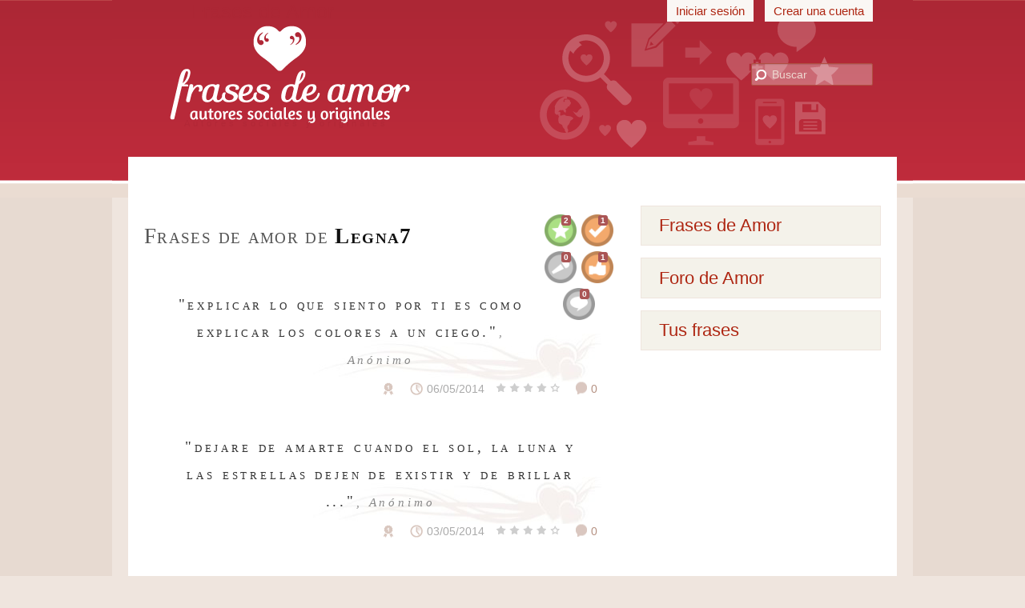

--- FILE ---
content_type: text/html; charset=UTF-8
request_url: https://frases-de-amor.org/de/Legna7/
body_size: 6362
content:
<!DOCTYPE html>
<html prefix="og: http://ogp.me/ns#" xmlns="http://www.w3.org/1999/xhtml" xml:lang="es" lang="es">
<head>
<title>Frases de Amor de Legna7</title>
<meta http-equiv="content-type" content="text/html; charset=UTF-8" />
<meta name="description" content="Frases del autor Legna7 en Frases de Amor. Frases de Amor es la mejor recopilaci&oacute;n de las frases m&aacute;s rom&aacute;nticas y tiernas de la red y nada m&aacute;s, pero nada m&aacute;s, que frases de amor." />
<meta name="keywords" content="Legna7, frases de amor" />
<meta name="robots" content="index, follow" />
<link rel="shortcut icon" type="image/x-icon" href="/favicon.ico" />
<link rel="canonical" href="https://frases-de-amor.org/de/Legna7/" />
<link rel="alternate" type="application/rss+xml" title="Frases de Amor" href="https://frases-de-amor.org/feed/feed.xml" />
<link rel="next" href="./?p=2" />
<link href="https://cdn.frases-de-amor.org/css/print.css" rel="stylesheet" type="text/css" media="print" />
<meta property="og:image" content="https://frases-de-amor.org/img/og.jpg"/>
<meta name="viewport" content="width=device-width, initial-scale=1.0" />
<meta property="fb:app_id" content="89814426978"/>
<meta property="og:title" content="Frases de Legna7"/>
<meta property="og:site_name" content="Frases de Amor"/>
<meta property="og:url" content="https://frases-de-amor.org/de/Legna7/"/>
<meta property="og:type" content="profile"/>
<meta property="og:last_name" content="Legna7"/>
<meta property="og:username" content="Legna7"/>
<meta property="og:description" content=""/>
<style type="text/css">.adsbygoogle{display:inline-block}.adslot_header{width:728px;height:15px}@media (max-width:728px){.adslot_header{display:none}}.adslot_entremedio{width:336px;height:280px}@media (max-width:330px){.adslot_entremedio{width:300px;height:250px}}html{font-family:Verdana,sans-serif;background-color:#EFE5DE}.header{background:#C65C67;padding:0 0 1em 1em}.postfrase{border-bottom:1px dotted #C65C67;padding:.5em}a{margin:.4em;display:inline-block}</style>
</head><body itemscope itemtype="http://schema.org/WebPage"><div id="precontenido_header" class="precontenido">
	<div id="header" class="content header">
		<div id="title">
			<h1><a href="/" rel="home" title="Frases de amor"><strong>Frases de Amor</strong></a></h1>
			<p class="slogan">Autores sociales y originales</p>
		</div>
		<div id="sesion">
		
			<a class="pestana" rel="nofollow" href="/user/iniciar/">Iniciar sesi&oacute;n</a> 
			<a class="pestana" rel="nofollow" href="/user/nuevo/">Crear una cuenta</a>
					</div>
		<form action="/busqueda/" id="cse-search-box">
		  <div>
			<input type="hidden" name="cx" value="partner-pub-1501078042033540:3167644714" />
			<input type="hidden" name="cof" value="FORID:10" />
			<input type="hidden" name="ie" value="UTF-8" />
			<label for="q" class="assistive-text">Buscar</label>
			<input class="text" id="q" type="text" name="q" size="15" value="" placeholder="Buscar" />
			<input class="submit" type="submit" name="sa" value="Buscar" />
		  </div>
		</form>
	</div>
	<div id="related" class="content">
		<script async src="//pagead2.googlesyndication.com/pagead/js/adsbygoogle.js"></script>
<ins class="adsbygoogle adslot_header" 
     data-ad-client="ca-pub-1501078042033540"
     data-ad-slot="4107398315"></ins>
<script>
(adsbygoogle = window.adsbygoogle || []).push({});
</script>	</div>
	<div class="clear"></div>
</div>
<div id="precontenido_content" class="precontenido">
	<div id="content" class="content">
		<div id="derecha1" class="derecha">
	<!--<h2><strong>Frases de Amor</strong></h2>
	<p id="slogan">La mejor recopilaci&oacute;n de las <a href="/" title="Frases de amor"><strong>frases de amor</strong></a> m&aacute;s rom&aacute;nticas y tiernas de la Web.</p>
	-->
	<ul id="menu" class="sesion0">
				<li><a id="frasesamormenu" href="/" rel="home">Frases de Amor</a></li>
		<li><a id="foroamormenu" href="/foro-amor/">Foro de Amor</a></li>
		<li class="selected">
			<a href="/info/iniciar/">Tus frases</a>
					</li>
	</ul>

	<div class="adsense">
		<script async src="//pagead2.googlesyndication.com/pagead/js/adsbygoogle.js"></script>
<!-- frases derecha -->
<ins class="adsbygoogle adslot_derecha"
     style="display:inline-block;width:300px;height:250px"
     data-ad-client="ca-pub-1501078042033540"
     data-ad-slot="1153931911"></ins>
<script>
(adsbygoogle = window.adsbygoogle || []).push({});
</script>
	</div>
</div>
		<div class="izquierda">
			<div class="frasesde" itemscope itemtype="http://schema.org/Person">
				<div class="badgesresumen">
					<img src="/img/badges/1-2.png" width="40" height="40" title="Autor destacado nivel 2" /><div class="nivel"><div>2</div></div> <img src="/img/badges/2-1.png" width="40" height="40" title="Autor original nivel 1" /><div class="nivel"><div>1</div></div> <img src="/img/badges/3-0.png" width="40" height="40" title="Pensador transgresor nivel 0" /><div class="nivel"><div>0</div></div> <img src="/img/badges/4-1.png" width="40" height="40" title="Autor que gusta nivel 1" /><div class="nivel"><div>1</div></div> <img src="/img/badges/5-0.png" width="40" height="40" title="Pensador participativo nivel 0" /><div class="nivel"><div>0</div></div> 
				</div>
				<h1>Frases de amor de <span itemprop="name">Legna7</span></h1>
				<!-- facebook button -->
				<iframe src="https://www.facebook.com/plugins/like.php?href=https://frases-de-amor.org/de/Legna7/&amp;layout=button_count&amp;show_faces=false&amp;width=120&amp;action=like&amp;colorscheme=light&amp;height=20" scrolling="no" frameborder="0" style="display:inline-block; margin:0 0 0 10px; border:none; overflow:hidden; width:120px; height:20px;" allowTransparency="true"></iframe>
				<!-- end facebook button -->
					</div><div id="mensaje_f8b7ecf3a06165c88f9024a7a1a43bf5" class="mensaje"></div><div id="frases"><h2>Lista de frases de amor</h2><article class="postfrase">
				<h3><a href="/frases_de_amor/-6013/">Frase 6013</a></h3>
				<div class="frase"><a href="/frases_de_amor/-6013/" title="Ver frase de amor"><blockquote>&quot;Explicar lo que siento por ti es como explicar los colores a un ciego.&quot;</blockquote></a><span class="autor">, An&oacute;nimo</span></div>
		<ul class="postbar">
		<li class="hide"><a class="favlink linkicon" href="/user/iniciar/" title="Guardar en tus frases favoritas"><span></span> Favorito</a></li><li><span class="frasedestacada" title="Frase destacada por el equipo de Frases de Amor."></span></li>
			<li class="fecha">
                    <span class="frasefecha" title="Fecha de creación de la frase."></span>
                    <time datetime="2014-05-06T02:10:41-03:00" title="06/05/2014 02:10:41">06/05/2014</time></li>
			<li><div class="rating" itemscope itemprop="aggregateRating" itemtype="http://schema.org/AggregateRating" title="Rating: 4.072. 27 puntos. 0 interac."><div class="ratingstars" style="width:81.44%"></div><div class="ratingtext">
					Puntaje: <span itemprop="ratingValue">4.072</span>,
					basado en <span itemprop="reviewCount">0</span> interacciones
				</div>
				<meta itemprop="bestRating" content="5"/>
				<meta itemprop="worstRating" content="0"/>
			</div></li>
		<li><a class="comentarioslink linkicon" href="/frases_de_amor/-6013/#comentarios60130" title="0 comentarios"><span></span> 0</a></li>
		</ul>
		</article><article class="postfrase">
				<h3><a href="/frases_de_amor/-5960/">Frase 5960</a></h3>
				<div class="frase"><a href="/frases_de_amor/-5960/" title="Ver frase de amor"><blockquote>&quot;Dejare de Amarte cuando el sol, la luna y las estrellas dejen de existir y de brillar ...&quot;</blockquote></a><span class="autor">, An&oacute;nimo</span></div>
		<ul class="postbar">
		<li class="hide"><a class="favlink linkicon" href="/user/iniciar/" title="Guardar en tus frases favoritas"><span></span> Favorito</a></li><li><span class="frasedestacada" title="Frase destacada por el equipo de Frases de Amor."></span></li>
			<li class="fecha">
                    <span class="frasefecha" title="Fecha de creación de la frase."></span>
                    <time datetime="2014-05-03T10:03:13-03:00" title="03/05/2014 10:03:13">03/05/2014</time></li>
			<li><div class="rating" itemscope itemprop="aggregateRating" itemtype="http://schema.org/AggregateRating" title="Rating: 3.984. 22 puntos. 0 interac."><div class="ratingstars" style="width:79.68%"></div><div class="ratingtext">
					Puntaje: <span itemprop="ratingValue">3.984</span>,
					basado en <span itemprop="reviewCount">0</span> interacciones
				</div>
				<meta itemprop="bestRating" content="5"/>
				<meta itemprop="worstRating" content="0"/>
			</div></li>
		<li><a class="comentarioslink linkicon" href="/frases_de_amor/-5960/#comentarios59600" title="0 comentarios"><span></span> 0</a></li>
		</ul>
		</article><article class="postfrase">
				<h3><a href="/frases_de_amor/-6247/">Frase 6247</a></h3>
				<div class="frase"><a href="/frases_de_amor/-6247/" title="Ver frase de amor"><blockquote>&quot;tu sonrisa y tu mirada me hace volar me hace vibrar me hace soñar...&quot;</blockquote></a><span class="autor">, An&oacute;nimo</span></div>
		<ul class="postbar">
		<li class="hide"><a class="favlink linkicon" href="/user/iniciar/" title="Guardar en tus frases favoritas"><span></span> Favorito</a></li><li><span class="frasedestacada" title="Frase destacada por el equipo de Frases de Amor."></span></li>
			<li class="fecha">
                    <span class="frasefecha" title="Fecha de creación de la frase."></span>
                    <time datetime="2014-05-25T23:48:26-03:00" title="25/05/2014 23:48:26">25/05/2014</time></li>
			<li><div class="rating" itemscope itemprop="aggregateRating" itemtype="http://schema.org/AggregateRating" title="Rating: 4.247. 47 puntos. 0 interac."><div class="ratingstars" style="width:84.94%"></div><div class="ratingtext">
					Puntaje: <span itemprop="ratingValue">4.247</span>,
					basado en <span itemprop="reviewCount">0</span> interacciones
				</div>
				<meta itemprop="bestRating" content="5"/>
				<meta itemprop="worstRating" content="0"/>
			</div></li>
		<li><a class="comentarioslink linkicon" href="/frases_de_amor/-6247/#comentarios62470" title="0 comentarios"><span></span> 0</a></li>
		</ul>
		</article><div class="ads entremedio"><ins class="adsbygoogle adslot_entremedio"
     data-ad-client="ca-pub-1501078042033540"
     data-ad-slot="2630665114"></ins>
<script>
(adsbygoogle = window.adsbygoogle || []).push({});
</script><div class="clear"></div></div><article class="postfrase">
				<h3><a href="/frases_de_amor/-6471/">Frase 6471</a></h3>
				<div class="frase"><a href="/frases_de_amor/-6471/" title="Ver frase de amor"><blockquote>&quot;Quiero a tu lado siempre estar, poderte abrazar, besar, al oido hablar, tu mano estrechar, juntos poder caminar y nunca jamas dejar de amar&quot;</blockquote></a><span class="autor">, An&oacute;nimo</span></div>
		<ul class="postbar">
		<li class="hide"><a class="favlink linkicon" href="/user/iniciar/" title="Guardar en tus frases favoritas"><span></span> Favorito</a></li><li><span class="frasedestacada" title="Frase destacada por el equipo de Frases de Amor."></span></li><li><span class="frasetrend" title="Frase muy popular en estos días."></span></li>
			<li class="fecha">
                    <span class="frasefecha" title="Fecha de creación de la frase."></span>
                    <time datetime="2014-06-24T23:48:32-03:00" title="24/06/2014 23:48:32">24/06/2014</time></li>
			<li><div class="rating" itemscope itemprop="aggregateRating" itemtype="http://schema.org/AggregateRating" title="Rating: 4.386. 87 puntos. 7 interac."><div class="ratingstars" style="width:87.72%"></div><div class="ratingtext">
					Puntaje: <span itemprop="ratingValue">4.386</span>,
					basado en <span itemprop="reviewCount">7</span> interacciones
				</div>
				<meta itemprop="bestRating" content="5"/>
				<meta itemprop="worstRating" content="0"/>
			</div></li>
		<li><a class="comentarioslink linkicon" href="/frases_de_amor/-6471/#comentarios64710" title="0 comentarios"><span></span> 0</a></li>
		</ul>
		</article><article class="postfrase">
				<h3><a href="/frases_de_amor/-5961/">Frase 5961</a></h3>
				<div class="frase"><a href="/frases_de_amor/-5961/" title="Ver frase de amor"><blockquote>&quot;Quisiera decirte mil veces Te amo besarte la boca y tomarte la mano hablarte al oído y quedarme contigo...&quot;</blockquote></a><span class="autor">, An&oacute;nimo</span></div>
		<ul class="postbar">
		<li class="hide"><a class="favlink linkicon" href="/user/iniciar/" title="Guardar en tus frases favoritas"><span></span> Favorito</a></li><li><span class="frasedestacada" title="Frase destacada por el equipo de Frases de Amor."></span></li>
			<li class="fecha">
                    <span class="frasefecha" title="Fecha de creación de la frase."></span>
                    <time datetime="2014-05-03T10:08:24-03:00" title="03/05/2014 10:08:24">03/05/2014</time></li>
			<li><div class="rating" itemscope itemprop="aggregateRating" itemtype="http://schema.org/AggregateRating" title="Rating: 4.303. 58 puntos. 7 interac."><div class="ratingstars" style="width:86.06%"></div><div class="ratingtext">
					Puntaje: <span itemprop="ratingValue">4.303</span>,
					basado en <span itemprop="reviewCount">7</span> interacciones
				</div>
				<meta itemprop="bestRating" content="5"/>
				<meta itemprop="worstRating" content="0"/>
			</div></li>
		<li><a class="comentarioslink linkicon" href="/frases_de_amor/-5961/#comentarios59610" title="0 comentarios"><span></span> 0</a></li>
		</ul>
		</article><article class="postfrase">
				<h3><a href="/frases_de_amor/-6228/">Frase 6228</a></h3>
				<div class="frase"><a href="/frases_de_amor/-6228/" title="Ver frase de amor"><blockquote>&quot;Nunca mires atrás, ni siquiera por última vez.&quot;</blockquote></a><span class="autor">, An&oacute;nimo</span></div>
		<ul class="postbar">
		<li class="hide"><a class="favlink linkicon" href="/user/iniciar/" title="Guardar en tus frases favoritas"><span></span> Favorito</a></li><li><span class="frasedestacada" title="Frase destacada por el equipo de Frases de Amor."></span></li>
			<li class="fecha">
                    <span class="frasefecha" title="Fecha de creación de la frase."></span>
                    <time datetime="2014-05-23T10:51:37-03:00" title="23/05/2014 10:51:37">23/05/2014</time></li>
			<li><div class="rating" itemscope itemprop="aggregateRating" itemtype="http://schema.org/AggregateRating" title="Rating: 4.002. 23 puntos. 4 interac."><div class="ratingstars" style="width:80.04%"></div><div class="ratingtext">
					Puntaje: <span itemprop="ratingValue">4.002</span>,
					basado en <span itemprop="reviewCount">4</span> interacciones
				</div>
				<meta itemprop="bestRating" content="5"/>
				<meta itemprop="worstRating" content="0"/>
			</div></li>
		<li><a class="comentarioslink linkicon" href="/frases_de_amor/-6228/#comentarios62280" title="0 comentarios"><span></span> 0</a></li>
		</ul>
		</article><div class="ads entremedio"><ins class="adsbygoogle adslot_entremedio"
     data-ad-client="ca-pub-1501078042033540"
     data-ad-slot="2630665114"></ins>
<script>
(adsbygoogle = window.adsbygoogle || []).push({});
</script><div class="clear"></div></div><article class="postfrase">
				<h3><a href="/frases_de_amor/-6225/">Frase 6225</a></h3>
				<div class="frase"><a href="/frases_de_amor/-6225/" title="Ver frase de amor"><blockquote>&quot;Quiero ser tu sombra caminar siempre contigo, quiero ser tu angel protegerte del peligro, quiero ser el sueño de tu dulce madrugada...&quot;</blockquote></a><span class="autor">, An&oacute;nimo</span></div>
		<ul class="postbar">
		<li class="hide"><a class="favlink linkicon" href="/user/iniciar/" title="Guardar en tus frases favoritas"><span></span> Favorito</a></li>
			<li class="fecha">
                    <span class="frasefecha" title="Fecha de creación de la frase."></span>
                    <time datetime="2014-05-23T10:41:57-03:00" title="23/05/2014 10:41:57">23/05/2014</time></li>
			<li><div class="rating" itemscope itemprop="aggregateRating" itemtype="http://schema.org/AggregateRating" title="Rating: 3.840. 17 puntos. 0 interac."><div class="ratingstars" style="width:76.8%"></div><div class="ratingtext">
					Puntaje: <span itemprop="ratingValue">3.840</span>,
					basado en <span itemprop="reviewCount">0</span> interacciones
				</div>
				<meta itemprop="bestRating" content="5"/>
				<meta itemprop="worstRating" content="0"/>
			</div></li>
		<li><a class="comentarioslink linkicon" href="/frases_de_amor/-6225/#comentarios62250" title="0 comentarios"><span></span> 0</a></li>
		</ul>
		</article><article class="postfrase">
				<h3><a href="/frases_de_amor/-6250/">Frase 6250</a></h3>
				<div class="frase"><a href="/frases_de_amor/-6250/" title="Ver frase de amor"><blockquote>&quot;Esta noche quiero un café, silencio y un beso tuyo.&quot;</blockquote></a><span class="autor">, An&oacute;nimo</span></div>
		<ul class="postbar">
		<li class="hide"><a class="favlink linkicon" href="/user/iniciar/" title="Guardar en tus frases favoritas"><span></span> Favorito</a></li>
			<li class="fecha">
                    <span class="frasefecha" title="Fecha de creación de la frase."></span>
                    <time datetime="2014-05-25T23:57:47-03:00" title="25/05/2014 23:57:47">25/05/2014</time></li>
			<li><div class="rating" itemscope itemprop="aggregateRating" itemtype="http://schema.org/AggregateRating" title="Rating: 3.451. 11 puntos. 0 interac."><div class="ratingstars" style="width:69.02%"></div><div class="ratingtext">
					Puntaje: <span itemprop="ratingValue">3.451</span>,
					basado en <span itemprop="reviewCount">0</span> interacciones
				</div>
				<meta itemprop="bestRating" content="5"/>
				<meta itemprop="worstRating" content="0"/>
			</div></li>
		<li><a class="comentarioslink linkicon" href="/frases_de_amor/-6250/#comentarios62500" title="0 comentarios"><span></span> 0</a></li>
		</ul>
		</article><article class="postfrase">
				<h3><a href="/frases_de_amor/-6472/">Frase 6472</a></h3>
				<div class="frase"><a href="/frases_de_amor/-6472/" title="Ver frase de amor"><blockquote>&quot;De ti no me voy a olvidar, porque cada noche te voy a soñar, en mi mente te voy a nombrar y en mi corazòn te voy a guardar.&quot;</blockquote></a><span class="autor">, An&oacute;nimo</span></div>
		<ul class="postbar">
		<li class="hide"><a class="favlink linkicon" href="/user/iniciar/" title="Guardar en tus frases favoritas"><span></span> Favorito</a></li>
			<li class="fecha">
                    <span class="frasefecha" title="Fecha de creación de la frase."></span>
                    <time datetime="2014-06-25T00:07:16-03:00" title="25/06/2014 00:07:16">25/06/2014</time></li>
			<li><div class="rating" itemscope itemprop="aggregateRating" itemtype="http://schema.org/AggregateRating" title="Rating: 3.448. 11 puntos. 0 interac."><div class="ratingstars" style="width:68.96%"></div><div class="ratingtext">
					Puntaje: <span itemprop="ratingValue">3.448</span>,
					basado en <span itemprop="reviewCount">0</span> interacciones
				</div>
				<meta itemprop="bestRating" content="5"/>
				<meta itemprop="worstRating" content="0"/>
			</div></li>
		<li><a class="comentarioslink linkicon" href="/frases_de_amor/-6472/#comentarios64720" title="0 comentarios"><span></span> 0</a></li>
		</ul>
		</article></div><div class="paginador"><div><!--,1,3,4,2,./,--></div><ol><li><span class="current">&laquo;  Atr&aacute;s</span> </li><li><span class="current">1</span> </li><li><a href="./?p=2" title="Frases de Amor 2">2</a>
</li><li><a href="./?p=3" title="Frases de Amor 3">3</a>
</li><li><a href="./?p=2" title="Frases de Amor 2" rel="next">Siguiente &raquo;</a>
</li>
			</ol>
			</div>
			
			<iframe src="/sincro/socialrefresh/1/" height="1" width="1" style="border:none; overflow:hidden;"></iframe>
					</div>
		<div id="derecha2" class="derecha">
	<div class="derecha2_content">
		<div id="suscribite">
			<h3>Suscríbete</h3>
			<ul>
				<li>
					<a class="rss" href="http://feeds.feedburner.com/frases-de-amor">Feed de Frases de Amor</a>
				</li>
				<li>
					<a href="https://twitter.com/amorfrases" class="socialite twitter-follow" data-text="Frases de Amor" data-url="amorfrases" data-count="true" rel="nofollow" target="_blank"><span class="vhidden">Seguir Frases de Amor en Twitter</span></a>
				</li>
				<li>
					<a href="https://www.facebook.com/frases.amor" class="socialite facebook-like" data-href="https://www.facebook.com/frases.amor" data-send="false" data-layout="button_count" data-width="60" data-show-faces="false" rel="nofollow" target="_blank" data-share="false" data-action="like"><span class="vhidden">Share on Facebook</span></a>
				</li>
			</ul>

			<h4>Suscribite via email</h4>
			<form action="https://feedburner.google.com/fb/a/mailverify?uri=frases-de-amor" method="post" onsubmit="window.open('http://feedburner.google.com/fb/a/mailverify?uri=frases-de-amor&amp;email=' + encodeURI(document.getElementById('feedburner-sub-email').value), 'feedburner-sub-window', 'scrollbars=yes,width=550,height=520'); return false;">
				<fieldset>
				<label for="feedburner-sub-email">Nombre</label>
				<input type="text" class="correo" name="email" id="feedburner-sub-email" />
				<input type="hidden" value="http://feeds.feedburner.com/~e?ffid=frases-de-amor" name="url"/>
				<input type="hidden" value="es_AR" name="loc"/>
				<input type="hidden" value="frases-de-amor" name="uri"/>
				<input type="submit" value="Ir" />
				</fieldset>
			</form>
		</div>

		<h2>Nube de <strong>frases de amor</strong></h2>x <?php
// modified: 2025-12-08 03:33:00
$variable = '<ul class="tags"><li><a rel="tag" href="/tag/alegria/" style="font-size: 1.10em" title="Frases de Amor - 77 en alegria">alegría</a></li>
<li><a rel="tag" href="/tag/amistad/" style="font-size: 1.14em" title="Frases de Amor - 130 en amistad">amistad</a></li>
<li><a rel="tag" href="/tag/amor/" style="font-size: 1.91em" title="Frases de Amor - 1150 en amor">amor</a></li>
<li><a rel="tag" href="/tag/besos/" style="font-size: 1.13em" title="Frases de Amor - 116 en besos">besos</a></li>
<li><a rel="tag" href="/tag/bonitas/" style="font-size: 1.15em" title="Frases de Amor - 146 en bonitas">bonitas</a></li>
<li><a rel="tag" href="/tag/corazon/" style="font-size: 1.16em" title="Frases de Amor - 155 en corazon">corazón</a></li>
<li><a rel="tag" href="/tag/cortas/" style="font-size: 1.14em" title="Frases de Amor - 133 en cortas">cortas</a></li>
<li><a rel="tag" href="/tag/decir-adios/" style="font-size: 1.12em" title="Frases de Amor - 105 en decir-adios">decir adiós</a></li>
<li><a rel="tag" href="/tag/desamor/" style="font-size: 1.41em" title="Frases de Amor - 494 en desamor">desamor</a></li>
<li><a rel="tag" href="/tag/deseo/" style="font-size: 1.16em" title="Frases de Amor - 158 en deseo">deseo</a></li>
<li><a rel="tag" href="/tag/distancia/" style="font-size: 1.10em" title="Frases de Amor - 82 en distancia">distancia</a></li>
<li><a rel="tag" href="/tag/emociones/" style="font-size: 1.17em" title="Frases de Amor - 169 en emociones">emociones</a></li>
<li><a rel="tag" href="/tag/enamorado/" style="font-size: 1.13em" title="Frases de Amor - 119 en enamorado">enamorado</a></li>
<li><a rel="tag" href="/tag/esperanza/" style="font-size: 1.18em" title="Frases de Amor - 191 en esperanza">esperanza</a></li>
<li><a rel="tag" href="/tag/felicidad/" style="font-size: 1.33em" title="Frases de Amor - 387 en felicidad">felicidad</a></li>
<li><a rel="tag" href="/tag/frases-romanticas-de-amor/" style="font-size: 1.17em" title="Frases de Amor - 167 en frases-romanticas-de-amor">frases romanticas de amor</a></li>
<li><a rel="tag" href="/tag/ilusion/" style="font-size: 1.13em" title="Frases de Amor - 125 en ilusion">ilusión</a></li>
<li><a rel="tag" href="/tag/mujeres/" style="font-size: 1.11em" title="Frases de Amor - 96 en mujeres">mujeres</a></li>
<li><a rel="tag" href="/tag/pasion/" style="font-size: 1.24em" title="Frases de Amor - 260 en pasion">pasión</a></li>
<li><a rel="tag" href="/tag/pensamientos/" style="font-size: 1.14em" title="Frases de Amor - 127 en pensamientos">pensamientos</a></li>
<li><a rel="tag" href="/tag/romanticas-indirectas/" style="font-size: 1.10em" title="Frases de Amor - 74 en romanticas-indirectas">romanticas indirectas</a></li>
<li><a rel="tag" href="/tag/romanticas/" style="font-size: 1.99em" title="Frases de Amor - 1248 en romanticas">románticas</a></li>
<li><a rel="tag" href="/tag/sabiduria/" style="font-size: 1.10em" title="Frases de Amor - 81 en sabiduria">sabiduría</a></li>
<li><a rel="tag" href="/tag/sentimientos/" style="font-size: 1.10em" title="Frases de Amor - 84 en sentimientos">sentimientos</a></li>
<li><a rel="tag" href="/tag/suenos/" style="font-size: 1.27em" title="Frases de Amor - 308 en suenos">sueños</a></li>
<li><a rel="tag" href="/tag/tiempo/" style="font-size: 1.24em" title="Frases de Amor - 262 en tiempo">tiempo</a></li>
<li><a rel="tag" href="/tag/tristeza/" style="font-size: 1.17em" title="Frases de Amor - 173 en tristeza">tristeza</a></li>
<li><a rel="tag" href="/tag/verdad/" style="font-size: 1.20em" title="Frases de Amor - 208 en verdad">verdad</a></li>
<li><a rel="tag" href="/tag/versos/" style="font-size: 1.13em" title="Frases de Amor - 117 en versos">versos</a></li>
<li><a rel="tag" href="/tag/vida/" style="font-size: 1.74em" title="Frases de Amor - 928 en vida">vida</a></li>
</ul>';zstring(3794) "<ul class="tags"><li><a rel="tag" href="/tag/alegria/" style="font-size: 1.10em" title="Frases de Amor - 77 en alegria">alegría</a></li>
<li><a rel="tag" href="/tag/amistad/" style="font-size: 1.14em" title="Frases de Amor - 130 en amistad">amistad</a></li>
<li><a rel="tag" href="/tag/amor/" style="font-size: 1.91em" title="Frases de Amor - 1150 en amor">amor</a></li>
<li><a rel="tag" href="/tag/besos/" style="font-size: 1.13em" title="Frases de Amor - 116 en besos">besos</a></li>
<li><a rel="tag" href="/tag/bonitas/" style="font-size: 1.15em" title="Frases de Amor - 146 en bonitas">bonitas</a></li>
<li><a rel="tag" href="/tag/corazon/" style="font-size: 1.16em" title="Frases de Amor - 155 en corazon">corazón</a></li>
<li><a rel="tag" href="/tag/cortas/" style="font-size: 1.14em" title="Frases de Amor - 133 en cortas">cortas</a></li>
<li><a rel="tag" href="/tag/decir-adios/" style="font-size: 1.12em" title="Frases de Amor - 105 en decir-adios">decir adiós</a></li>
<li><a rel="tag" href="/tag/desamor/" style="font-size: 1.41em" title="Frases de Amor - 494 en desamor">desamor</a></li>
<li><a rel="tag" href="/tag/deseo/" style="font-size: 1.16em" title="Frases de Amor - 158 en deseo">deseo</a></li>
<li><a rel="tag" href="/tag/distancia/" style="font-size: 1.10em" title="Frases de Amor - 82 en distancia">distancia</a></li>
<li><a rel="tag" href="/tag/emociones/" style="font-size: 1.17em" title="Frases de Amor - 169 en emociones">emociones</a></li>
<li><a rel="tag" href="/tag/enamorado/" style="font-size: 1.13em" title="Frases de Amor - 119 en enamorado">enamorado</a></li>
<li><a rel="tag" href="/tag/esperanza/" style="font-size: 1.18em" title="Frases de Amor - 191 en esperanza">esperanza</a></li>
<li><a rel="tag" href="/tag/felicidad/" style="font-size: 1.33em" title="Frases de Amor - 387 en felicidad">felicidad</a></li>
<li><a rel="tag" href="/tag/frases-romanticas-de-amor/" style="font-size: 1.17em" title="Frases de Amor - 167 en frases-romanticas-de-amor">frases romanticas de amor</a></li>
<li><a rel="tag" href="/tag/ilusion/" style="font-size: 1.13em" title="Frases de Amor - 125 en ilusion">ilusión</a></li>
<li><a rel="tag" href="/tag/mujeres/" style="font-size: 1.11em" title="Frases de Amor - 96 en mujeres">mujeres</a></li>
<li><a rel="tag" href="/tag/pasion/" style="font-size: 1.24em" title="Frases de Amor - 260 en pasion">pasión</a></li>
<li><a rel="tag" href="/tag/pensamientos/" style="font-size: 1.14em" title="Frases de Amor - 127 en pensamientos">pensamientos</a></li>
<li><a rel="tag" href="/tag/romanticas-indirectas/" style="font-size: 1.10em" title="Frases de Amor - 74 en romanticas-indirectas">romanticas indirectas</a></li>
<li><a rel="tag" href="/tag/romanticas/" style="font-size: 1.99em" title="Frases de Amor - 1248 en romanticas">románticas</a></li>
<li><a rel="tag" href="/tag/sabiduria/" style="font-size: 1.10em" title="Frases de Amor - 81 en sabiduria">sabiduría</a></li>
<li><a rel="tag" href="/tag/sentimientos/" style="font-size: 1.10em" title="Frases de Amor - 84 en sentimientos">sentimientos</a></li>
<li><a rel="tag" href="/tag/suenos/" style="font-size: 1.27em" title="Frases de Amor - 308 en suenos">sueños</a></li>
<li><a rel="tag" href="/tag/tiempo/" style="font-size: 1.24em" title="Frases de Amor - 262 en tiempo">tiempo</a></li>
<li><a rel="tag" href="/tag/tristeza/" style="font-size: 1.17em" title="Frases de Amor - 173 en tristeza">tristeza</a></li>
<li><a rel="tag" href="/tag/verdad/" style="font-size: 1.20em" title="Frases de Amor - 208 en verdad">verdad</a></li>
<li><a rel="tag" href="/tag/versos/" style="font-size: 1.13em" title="Frases de Amor - 117 en versos">versos</a></li>
<li><a rel="tag" href="/tag/vida/" style="font-size: 1.74em" title="Frases de Amor - 928 en vida">vida</a></li>
</ul>"
string(3794) "<ul class="tags"><li><a rel="tag" href="/tag/alegria/" style="font-size: 1.10em" title="Frases de Amor - 77 en alegria">alegría</a></li>
<li><a rel="tag" href="/tag/amistad/" style="font-size: 1.14em" title="Frases de Amor - 130 en amistad">amistad</a></li>
<li><a rel="tag" href="/tag/amor/" style="font-size: 1.91em" title="Frases de Amor - 1150 en amor">amor</a></li>
<li><a rel="tag" href="/tag/besos/" style="font-size: 1.13em" title="Frases de Amor - 116 en besos">besos</a></li>
<li><a rel="tag" href="/tag/bonitas/" style="font-size: 1.15em" title="Frases de Amor - 146 en bonitas">bonitas</a></li>
<li><a rel="tag" href="/tag/corazon/" style="font-size: 1.16em" title="Frases de Amor - 155 en corazon">corazón</a></li>
<li><a rel="tag" href="/tag/cortas/" style="font-size: 1.14em" title="Frases de Amor - 133 en cortas">cortas</a></li>
<li><a rel="tag" href="/tag/decir-adios/" style="font-size: 1.12em" title="Frases de Amor - 105 en decir-adios">decir adiós</a></li>
<li><a rel="tag" href="/tag/desamor/" style="font-size: 1.41em" title="Frases de Amor - 494 en desamor">desamor</a></li>
<li><a rel="tag" href="/tag/deseo/" style="font-size: 1.16em" title="Frases de Amor - 158 en deseo">deseo</a></li>
<li><a rel="tag" href="/tag/distancia/" style="font-size: 1.10em" title="Frases de Amor - 82 en distancia">distancia</a></li>
<li><a rel="tag" href="/tag/emociones/" style="font-size: 1.17em" title="Frases de Amor - 169 en emociones">emociones</a></li>
<li><a rel="tag" href="/tag/enamorado/" style="font-size: 1.13em" title="Frases de Amor - 119 en enamorado">enamorado</a></li>
<li><a rel="tag" href="/tag/esperanza/" style="font-size: 1.18em" title="Frases de Amor - 191 en esperanza">esperanza</a></li>
<li><a rel="tag" href="/tag/felicidad/" style="font-size: 1.33em" title="Frases de Amor - 387 en felicidad">felicidad</a></li>
<li><a rel="tag" href="/tag/frases-romanticas-de-amor/" style="font-size: 1.17em" title="Frases de Amor - 167 en frases-romanticas-de-amor">frases romanticas de amor</a></li>
<li><a rel="tag" href="/tag/ilusion/" style="font-size: 1.13em" title="Frases de Amor - 125 en ilusion">ilusión</a></li>
<li><a rel="tag" href="/tag/mujeres/" style="font-size: 1.11em" title="Frases de Amor - 96 en mujeres">mujeres</a></li>
<li><a rel="tag" href="/tag/pasion/" style="font-size: 1.24em" title="Frases de Amor - 260 en pasion">pasión</a></li>
<li><a rel="tag" href="/tag/pensamientos/" style="font-size: 1.14em" title="Frases de Amor - 127 en pensamientos">pensamientos</a></li>
<li><a rel="tag" href="/tag/romanticas-indirectas/" style="font-size: 1.10em" title="Frases de Amor - 74 en romanticas-indirectas">romanticas indirectas</a></li>
<li><a rel="tag" href="/tag/romanticas/" style="font-size: 1.99em" title="Frases de Amor - 1248 en romanticas">románticas</a></li>
<li><a rel="tag" href="/tag/sabiduria/" style="font-size: 1.10em" title="Frases de Amor - 81 en sabiduria">sabiduría</a></li>
<li><a rel="tag" href="/tag/sentimientos/" style="font-size: 1.10em" title="Frases de Amor - 84 en sentimientos">sentimientos</a></li>
<li><a rel="tag" href="/tag/suenos/" style="font-size: 1.27em" title="Frases de Amor - 308 en suenos">sueños</a></li>
<li><a rel="tag" href="/tag/tiempo/" style="font-size: 1.24em" title="Frases de Amor - 262 en tiempo">tiempo</a></li>
<li><a rel="tag" href="/tag/tristeza/" style="font-size: 1.17em" title="Frases de Amor - 173 en tristeza">tristeza</a></li>
<li><a rel="tag" href="/tag/verdad/" style="font-size: 1.20em" title="Frases de Amor - 208 en verdad">verdad</a></li>
<li><a rel="tag" href="/tag/versos/" style="font-size: 1.13em" title="Frases de Amor - 117 en versos">versos</a></li>
<li><a rel="tag" href="/tag/vida/" style="font-size: 1.74em" title="Frases de Amor - 928 en vida">vida</a></li>
</ul>"
y <br />x <?php
// modified: 2025-12-08 03:33:00
$variable = '<ul class="tags"><li><a rel="tag" href="/tag/alegria/" style="font-size: 1.10em" title="Frases de Amor - 77 en alegria">alegría</a></li>
<li><a rel="tag" href="/tag/amistad/" style="font-size: 1.14em" title="Frases de Amor - 130 en amistad">amistad</a></li>
<li><a rel="tag" href="/tag/amor/" style="font-size: 1.91em" title="Frases de Amor - 1150 en amor">amor</a></li>
<li><a rel="tag" href="/tag/besos/" style="font-size: 1.13em" title="Frases de Amor - 116 en besos">besos</a></li>
<li><a rel="tag" href="/tag/bonitas/" style="font-size: 1.15em" title="Frases de Amor - 146 en bonitas">bonitas</a></li>
<li><a rel="tag" href="/tag/corazon/" style="font-size: 1.16em" title="Frases de Amor - 155 en corazon">corazón</a></li>
<li><a rel="tag" href="/tag/cortas/" style="font-size: 1.14em" title="Frases de Amor - 133 en cortas">cortas</a></li>
<li><a rel="tag" href="/tag/decir-adios/" style="font-size: 1.12em" title="Frases de Amor - 105 en decir-adios">decir adiós</a></li>
<li><a rel="tag" href="/tag/desamor/" style="font-size: 1.41em" title="Frases de Amor - 494 en desamor">desamor</a></li>
<li><a rel="tag" href="/tag/deseo/" style="font-size: 1.16em" title="Frases de Amor - 158 en deseo">deseo</a></li>
<li><a rel="tag" href="/tag/distancia/" style="font-size: 1.10em" title="Frases de Amor - 82 en distancia">distancia</a></li>
<li><a rel="tag" href="/tag/emociones/" style="font-size: 1.17em" title="Frases de Amor - 169 en emociones">emociones</a></li>
<li><a rel="tag" href="/tag/enamorado/" style="font-size: 1.13em" title="Frases de Amor - 119 en enamorado">enamorado</a></li>
<li><a rel="tag" href="/tag/esperanza/" style="font-size: 1.18em" title="Frases de Amor - 191 en esperanza">esperanza</a></li>
<li><a rel="tag" href="/tag/felicidad/" style="font-size: 1.33em" title="Frases de Amor - 387 en felicidad">felicidad</a></li>
<li><a rel="tag" href="/tag/frases-romanticas-de-amor/" style="font-size: 1.17em" title="Frases de Amor - 167 en frases-romanticas-de-amor">frases romanticas de amor</a></li>
<li><a rel="tag" href="/tag/ilusion/" style="font-size: 1.13em" title="Frases de Amor - 125 en ilusion">ilusión</a></li>
<li><a rel="tag" href="/tag/mujeres/" style="font-size: 1.11em" title="Frases de Amor - 96 en mujeres">mujeres</a></li>
<li><a rel="tag" href="/tag/pasion/" style="font-size: 1.24em" title="Frases de Amor - 260 en pasion">pasión</a></li>
<li><a rel="tag" href="/tag/pensamientos/" style="font-size: 1.14em" title="Frases de Amor - 127 en pensamientos">pensamientos</a></li>
<li><a rel="tag" href="/tag/romanticas-indirectas/" style="font-size: 1.10em" title="Frases de Amor - 74 en romanticas-indirectas">romanticas indirectas</a></li>
<li><a rel="tag" href="/tag/romanticas/" style="font-size: 1.99em" title="Frases de Amor - 1248 en romanticas">románticas</a></li>
<li><a rel="tag" href="/tag/sabiduria/" style="font-size: 1.10em" title="Frases de Amor - 81 en sabiduria">sabiduría</a></li>
<li><a rel="tag" href="/tag/sentimientos/" style="font-size: 1.10em" title="Frases de Amor - 84 en sentimientos">sentimientos</a></li>
<li><a rel="tag" href="/tag/suenos/" style="font-size: 1.27em" title="Frases de Amor - 308 en suenos">sueños</a></li>
<li><a rel="tag" href="/tag/tiempo/" style="font-size: 1.24em" title="Frases de Amor - 262 en tiempo">tiempo</a></li>
<li><a rel="tag" href="/tag/tristeza/" style="font-size: 1.17em" title="Frases de Amor - 173 en tristeza">tristeza</a></li>
<li><a rel="tag" href="/tag/verdad/" style="font-size: 1.20em" title="Frases de Amor - 208 en verdad">verdad</a></li>
<li><a rel="tag" href="/tag/versos/" style="font-size: 1.13em" title="Frases de Amor - 117 en versos">versos</a></li>
<li><a rel="tag" href="/tag/vida/" style="font-size: 1.74em" title="Frases de Amor - 928 en vida">vida</a></li>
</ul>';zstring(3794) "<ul class="tags"><li><a rel="tag" href="/tag/alegria/" style="font-size: 1.10em" title="Frases de Amor - 77 en alegria">alegría</a></li>
<li><a rel="tag" href="/tag/amistad/" style="font-size: 1.14em" title="Frases de Amor - 130 en amistad">amistad</a></li>
<li><a rel="tag" href="/tag/amor/" style="font-size: 1.91em" title="Frases de Amor - 1150 en amor">amor</a></li>
<li><a rel="tag" href="/tag/besos/" style="font-size: 1.13em" title="Frases de Amor - 116 en besos">besos</a></li>
<li><a rel="tag" href="/tag/bonitas/" style="font-size: 1.15em" title="Frases de Amor - 146 en bonitas">bonitas</a></li>
<li><a rel="tag" href="/tag/corazon/" style="font-size: 1.16em" title="Frases de Amor - 155 en corazon">corazón</a></li>
<li><a rel="tag" href="/tag/cortas/" style="font-size: 1.14em" title="Frases de Amor - 133 en cortas">cortas</a></li>
<li><a rel="tag" href="/tag/decir-adios/" style="font-size: 1.12em" title="Frases de Amor - 105 en decir-adios">decir adiós</a></li>
<li><a rel="tag" href="/tag/desamor/" style="font-size: 1.41em" title="Frases de Amor - 494 en desamor">desamor</a></li>
<li><a rel="tag" href="/tag/deseo/" style="font-size: 1.16em" title="Frases de Amor - 158 en deseo">deseo</a></li>
<li><a rel="tag" href="/tag/distancia/" style="font-size: 1.10em" title="Frases de Amor - 82 en distancia">distancia</a></li>
<li><a rel="tag" href="/tag/emociones/" style="font-size: 1.17em" title="Frases de Amor - 169 en emociones">emociones</a></li>
<li><a rel="tag" href="/tag/enamorado/" style="font-size: 1.13em" title="Frases de Amor - 119 en enamorado">enamorado</a></li>
<li><a rel="tag" href="/tag/esperanza/" style="font-size: 1.18em" title="Frases de Amor - 191 en esperanza">esperanza</a></li>
<li><a rel="tag" href="/tag/felicidad/" style="font-size: 1.33em" title="Frases de Amor - 387 en felicidad">felicidad</a></li>
<li><a rel="tag" href="/tag/frases-romanticas-de-amor/" style="font-size: 1.17em" title="Frases de Amor - 167 en frases-romanticas-de-amor">frases romanticas de amor</a></li>
<li><a rel="tag" href="/tag/ilusion/" style="font-size: 1.13em" title="Frases de Amor - 125 en ilusion">ilusión</a></li>
<li><a rel="tag" href="/tag/mujeres/" style="font-size: 1.11em" title="Frases de Amor - 96 en mujeres">mujeres</a></li>
<li><a rel="tag" href="/tag/pasion/" style="font-size: 1.24em" title="Frases de Amor - 260 en pasion">pasión</a></li>
<li><a rel="tag" href="/tag/pensamientos/" style="font-size: 1.14em" title="Frases de Amor - 127 en pensamientos">pensamientos</a></li>
<li><a rel="tag" href="/tag/romanticas-indirectas/" style="font-size: 1.10em" title="Frases de Amor - 74 en romanticas-indirectas">romanticas indirectas</a></li>
<li><a rel="tag" href="/tag/romanticas/" style="font-size: 1.99em" title="Frases de Amor - 1248 en romanticas">románticas</a></li>
<li><a rel="tag" href="/tag/sabiduria/" style="font-size: 1.10em" title="Frases de Amor - 81 en sabiduria">sabiduría</a></li>
<li><a rel="tag" href="/tag/sentimientos/" style="font-size: 1.10em" title="Frases de Amor - 84 en sentimientos">sentimientos</a></li>
<li><a rel="tag" href="/tag/suenos/" style="font-size: 1.27em" title="Frases de Amor - 308 en suenos">sueños</a></li>
<li><a rel="tag" href="/tag/tiempo/" style="font-size: 1.24em" title="Frases de Amor - 262 en tiempo">tiempo</a></li>
<li><a rel="tag" href="/tag/tristeza/" style="font-size: 1.17em" title="Frases de Amor - 173 en tristeza">tristeza</a></li>
<li><a rel="tag" href="/tag/verdad/" style="font-size: 1.20em" title="Frases de Amor - 208 en verdad">verdad</a></li>
<li><a rel="tag" href="/tag/versos/" style="font-size: 1.13em" title="Frases de Amor - 117 en versos">versos</a></li>
<li><a rel="tag" href="/tag/vida/" style="font-size: 1.74em" title="Frases de Amor - 928 en vida">vida</a></li>
</ul>"
string(3794) "<ul class="tags"><li><a rel="tag" href="/tag/alegria/" style="font-size: 1.10em" title="Frases de Amor - 77 en alegria">alegría</a></li>
<li><a rel="tag" href="/tag/amistad/" style="font-size: 1.14em" title="Frases de Amor - 130 en amistad">amistad</a></li>
<li><a rel="tag" href="/tag/amor/" style="font-size: 1.91em" title="Frases de Amor - 1150 en amor">amor</a></li>
<li><a rel="tag" href="/tag/besos/" style="font-size: 1.13em" title="Frases de Amor - 116 en besos">besos</a></li>
<li><a rel="tag" href="/tag/bonitas/" style="font-size: 1.15em" title="Frases de Amor - 146 en bonitas">bonitas</a></li>
<li><a rel="tag" href="/tag/corazon/" style="font-size: 1.16em" title="Frases de Amor - 155 en corazon">corazón</a></li>
<li><a rel="tag" href="/tag/cortas/" style="font-size: 1.14em" title="Frases de Amor - 133 en cortas">cortas</a></li>
<li><a rel="tag" href="/tag/decir-adios/" style="font-size: 1.12em" title="Frases de Amor - 105 en decir-adios">decir adiós</a></li>
<li><a rel="tag" href="/tag/desamor/" style="font-size: 1.41em" title="Frases de Amor - 494 en desamor">desamor</a></li>
<li><a rel="tag" href="/tag/deseo/" style="font-size: 1.16em" title="Frases de Amor - 158 en deseo">deseo</a></li>
<li><a rel="tag" href="/tag/distancia/" style="font-size: 1.10em" title="Frases de Amor - 82 en distancia">distancia</a></li>
<li><a rel="tag" href="/tag/emociones/" style="font-size: 1.17em" title="Frases de Amor - 169 en emociones">emociones</a></li>
<li><a rel="tag" href="/tag/enamorado/" style="font-size: 1.13em" title="Frases de Amor - 119 en enamorado">enamorado</a></li>
<li><a rel="tag" href="/tag/esperanza/" style="font-size: 1.18em" title="Frases de Amor - 191 en esperanza">esperanza</a></li>
<li><a rel="tag" href="/tag/felicidad/" style="font-size: 1.33em" title="Frases de Amor - 387 en felicidad">felicidad</a></li>
<li><a rel="tag" href="/tag/frases-romanticas-de-amor/" style="font-size: 1.17em" title="Frases de Amor - 167 en frases-romanticas-de-amor">frases romanticas de amor</a></li>
<li><a rel="tag" href="/tag/ilusion/" style="font-size: 1.13em" title="Frases de Amor - 125 en ilusion">ilusión</a></li>
<li><a rel="tag" href="/tag/mujeres/" style="font-size: 1.11em" title="Frases de Amor - 96 en mujeres">mujeres</a></li>
<li><a rel="tag" href="/tag/pasion/" style="font-size: 1.24em" title="Frases de Amor - 260 en pasion">pasión</a></li>
<li><a rel="tag" href="/tag/pensamientos/" style="font-size: 1.14em" title="Frases de Amor - 127 en pensamientos">pensamientos</a></li>
<li><a rel="tag" href="/tag/romanticas-indirectas/" style="font-size: 1.10em" title="Frases de Amor - 74 en romanticas-indirectas">romanticas indirectas</a></li>
<li><a rel="tag" href="/tag/romanticas/" style="font-size: 1.99em" title="Frases de Amor - 1248 en romanticas">románticas</a></li>
<li><a rel="tag" href="/tag/sabiduria/" style="font-size: 1.10em" title="Frases de Amor - 81 en sabiduria">sabiduría</a></li>
<li><a rel="tag" href="/tag/sentimientos/" style="font-size: 1.10em" title="Frases de Amor - 84 en sentimientos">sentimientos</a></li>
<li><a rel="tag" href="/tag/suenos/" style="font-size: 1.27em" title="Frases de Amor - 308 en suenos">sueños</a></li>
<li><a rel="tag" href="/tag/tiempo/" style="font-size: 1.24em" title="Frases de Amor - 262 en tiempo">tiempo</a></li>
<li><a rel="tag" href="/tag/tristeza/" style="font-size: 1.17em" title="Frases de Amor - 173 en tristeza">tristeza</a></li>
<li><a rel="tag" href="/tag/verdad/" style="font-size: 1.20em" title="Frases de Amor - 208 en verdad">verdad</a></li>
<li><a rel="tag" href="/tag/versos/" style="font-size: 1.13em" title="Frases de Amor - 117 en versos">versos</a></li>
<li><a rel="tag" href="/tag/vida/" style="font-size: 1.74em" title="Frases de Amor - 928 en vida">vida</a></li>
</ul>"
y <br /><ul class="tags"><li><a rel="tag" href="/tag/alegria/" style="font-size: 1.10em" title="Frases de Amor - 77 en alegria">alegría</a></li>
<li><a rel="tag" href="/tag/amistad/" style="font-size: 1.14em" title="Frases de Amor - 130 en amistad">amistad</a></li>
<li><a rel="tag" href="/tag/amor/" style="font-size: 1.91em" title="Frases de Amor - 1150 en amor">amor</a></li>
<li><a rel="tag" href="/tag/besos/" style="font-size: 1.13em" title="Frases de Amor - 116 en besos">besos</a></li>
<li><a rel="tag" href="/tag/bonitas/" style="font-size: 1.15em" title="Frases de Amor - 146 en bonitas">bonitas</a></li>
<li><a rel="tag" href="/tag/corazon/" style="font-size: 1.16em" title="Frases de Amor - 155 en corazon">corazón</a></li>
<li><a rel="tag" href="/tag/cortas/" style="font-size: 1.14em" title="Frases de Amor - 133 en cortas">cortas</a></li>
<li><a rel="tag" href="/tag/decir-adios/" style="font-size: 1.12em" title="Frases de Amor - 105 en decir-adios">decir adiós</a></li>
<li><a rel="tag" href="/tag/desamor/" style="font-size: 1.41em" title="Frases de Amor - 494 en desamor">desamor</a></li>
<li><a rel="tag" href="/tag/deseo/" style="font-size: 1.16em" title="Frases de Amor - 158 en deseo">deseo</a></li>
<li><a rel="tag" href="/tag/distancia/" style="font-size: 1.10em" title="Frases de Amor - 82 en distancia">distancia</a></li>
<li><a rel="tag" href="/tag/emociones/" style="font-size: 1.17em" title="Frases de Amor - 169 en emociones">emociones</a></li>
<li><a rel="tag" href="/tag/enamorado/" style="font-size: 1.13em" title="Frases de Amor - 119 en enamorado">enamorado</a></li>
<li><a rel="tag" href="/tag/esperanza/" style="font-size: 1.18em" title="Frases de Amor - 191 en esperanza">esperanza</a></li>
<li><a rel="tag" href="/tag/felicidad/" style="font-size: 1.33em" title="Frases de Amor - 387 en felicidad">felicidad</a></li>
<li><a rel="tag" href="/tag/frases-romanticas-de-amor/" style="font-size: 1.17em" title="Frases de Amor - 167 en frases-romanticas-de-amor">frases romanticas de amor</a></li>
<li><a rel="tag" href="/tag/ilusion/" style="font-size: 1.13em" title="Frases de Amor - 125 en ilusion">ilusión</a></li>
<li><a rel="tag" href="/tag/mujeres/" style="font-size: 1.11em" title="Frases de Amor - 96 en mujeres">mujeres</a></li>
<li><a rel="tag" href="/tag/pasion/" style="font-size: 1.24em" title="Frases de Amor - 260 en pasion">pasión</a></li>
<li><a rel="tag" href="/tag/pensamientos/" style="font-size: 1.14em" title="Frases de Amor - 127 en pensamientos">pensamientos</a></li>
<li><a rel="tag" href="/tag/romanticas-indirectas/" style="font-size: 1.10em" title="Frases de Amor - 74 en romanticas-indirectas">romanticas indirectas</a></li>
<li><a rel="tag" href="/tag/romanticas/" style="font-size: 1.99em" title="Frases de Amor - 1248 en romanticas">románticas</a></li>
<li><a rel="tag" href="/tag/sabiduria/" style="font-size: 1.10em" title="Frases de Amor - 81 en sabiduria">sabiduría</a></li>
<li><a rel="tag" href="/tag/sentimientos/" style="font-size: 1.10em" title="Frases de Amor - 84 en sentimientos">sentimientos</a></li>
<li><a rel="tag" href="/tag/suenos/" style="font-size: 1.27em" title="Frases de Amor - 308 en suenos">sueños</a></li>
<li><a rel="tag" href="/tag/tiempo/" style="font-size: 1.24em" title="Frases de Amor - 262 en tiempo">tiempo</a></li>
<li><a rel="tag" href="/tag/tristeza/" style="font-size: 1.17em" title="Frases de Amor - 173 en tristeza">tristeza</a></li>
<li><a rel="tag" href="/tag/verdad/" style="font-size: 1.20em" title="Frases de Amor - 208 en verdad">verdad</a></li>
<li><a rel="tag" href="/tag/versos/" style="font-size: 1.13em" title="Frases de Amor - 117 en versos">versos</a></li>
<li><a rel="tag" href="/tag/vida/" style="font-size: 1.74em" title="Frases de Amor - 928 en vida">vida</a></li>
</ul><div class="vermas"><a href="/tag/">Ver todos los tags</a></div><h2>Top Usuarios</h2><div class="vermas"><a href="/de/">Ver ranking de usuarios</a></div><div id="links">
			<h3>Otros sitios</h3>
		<ul class="ul">
			<li><a href="http://www.videosyamor.com/tag/frases-bonitas/">Videos de Frases Bonitas</a></li>
			<li><a href="http://www.videosyamor.com/tag/frases-de-amor/">Videos de Frases de Amor</a></li>
		</ul>
		</div>	</div>
</div>
		<div id="espacio_final"></div> 
	</div>
</div><div id="precontenido_footer" class="precontenido">
	<div id="footer" class="content">
					<p>
				<a href="/info/contacto/" title="H&aacute;ganos llegar sus comentarios y sugerencias.">Contacto</a>
				| <strong>Frases de Amor</strong> es desarrollado por <a href="http://www.reyesoft.com/" title="Reyesoft, soluciones inform&aacute;ticas">Reyesoft</a>
				| <a href="/info/privacidad/" rel="nofollow">Pol&iacute;tica de privacidad</a>
			</p>
			<p>
				<a href="/" title="Amor">Frases de Amor</a>
				| <a href="/foro-amor/">Foro de Amor</a>
				</p>	</div>
</div><script type="text/javascript"><!-- 
var ajl={"_libs":[],"add":function(){if(typeof arguments[0]=="object")
arguments=arguments[0];var filename=arguments[0];var libname="";if(typeof arguments[1]!="undefined")
libname=arguments[1];var depends="";if(typeof arguments[2]!="undefined")
depends=arguments[2];if(libname!=""){if(typeof ajl._libs[libname]=="undefined"){ajl._libs[libname]=[];}
ajl._libs[libname]['loaded']=false;}
if(filename=="")
return;if(typeof ajl._libs[depends]=="undefined")
ajl._libs[depends]=[];if(depends==""||ajl._libs[depends]['loaded']){ajl._load(filename,libname);}else{if(typeof ajl._libs[depends]['libs']=="undefined")
ajl._libs[depends]['libs']=[];ajl._libs[depends]['libs'].push([filename,libname]);ajl._preload(filename);}
return ajl.dep(depends);},"dep":function(depends){return{"add":function(){arguments[2]=depends;return ajl.add(arguments);},"fn":function(){arguments[2]=depends;return ajl.add(arguments);}};},"_load":function(filename,libname){if(typeof filename=='function')
{filename();ajl._loaded(libname);}else{var script=document.createElement("script");script.src=filename;var head=document.getElementsByTagName("head")[0],done=false;script.onload=script.onreadystatechange=function(){if(!done&&(!this.readyState||this.readyState=="loaded"||this.readyState=="complete")){done=true;script.onload=script.onreadystatechange=null;ajl._loaded(libname);head.removeChild(script);}};head.appendChild(script);}},"_preload":function(filename){if(typeof ajlpreload=="undefined")
return;ajlpreload.loadxhr(filename);},"_loaded":function(libname){if(libname=="")
return;ajl._libs[libname]['loaded']=true;var libs=ajl._libs[libname]['libs'];for(var i in libs){ajl._load(libs[i][0],libs[i][1]);}}};
			(function(i,s,o,g,r,a,m){i['GoogleAnalyticsObject']=r;i[r]=i[r]||function(){
			(i[r].q=i[r].q||[]).push(arguments)},i[r].l=1*new Date();a=s.createElement(o),
			m=s.getElementsByTagName(o)[0];a.async=1;a.src=g;m.parentNode.insertBefore(a,m)
			})(window,document,'script','//www.google-analytics.com/analytics.js','ga');
			ga('create', 'UA-283878-26', 'auto');
			ga('send', 'pageview');
			
					function loadCSS(filename) {
						var cb = function () {
							var l = document.createElement('link'); l.rel = 'stylesheet';
							l.href = filename;
							var h = document.getElementsByTagName('head')[0]; h.parentNode.insertBefore(l, h);
						};
						var raf = requestAnimationFrame || mozRequestAnimationFrame ||
							webkitRequestAnimationFrame || msRequestAnimationFrame;
						if (raf) raf(cb);
						else window.addEventListener('load', cb);
					}
				loadCSS("https://cdn.frases-de-amor.org/lib/header/packer2/fe5fb2671a58e6f2bf317769db8a0d26200.css");
ajl.dep("socialite").fn(function(){ 
		Socialite.setup({
			facebook: {
				lang: "es_LA",
				appId: 195520447172209
			},
			twitter: {
				lang: "es"
			}
		});
		$("#suscribite").one("mouseenter", function()
		{
			Socialite.load($(this)[0]);
		});
		 });

ajl.add("https://cdn.frases-de-amor.org/lib/header/packer2/9bf7571fc5d5f0726948a4e62b8fd73c200.js", "packer"); 

 --></script>
<script defer src="https://static.cloudflareinsights.com/beacon.min.js/vcd15cbe7772f49c399c6a5babf22c1241717689176015" integrity="sha512-ZpsOmlRQV6y907TI0dKBHq9Md29nnaEIPlkf84rnaERnq6zvWvPUqr2ft8M1aS28oN72PdrCzSjY4U6VaAw1EQ==" data-cf-beacon='{"version":"2024.11.0","token":"66b7f36db65843229db42c21ac75d47c","r":1,"server_timing":{"name":{"cfCacheStatus":true,"cfEdge":true,"cfExtPri":true,"cfL4":true,"cfOrigin":true,"cfSpeedBrain":true},"location_startswith":null}}' crossorigin="anonymous"></script>
</body></html>

--- FILE ---
content_type: text/html; charset=utf-8
request_url: https://www.google.com/recaptcha/api2/aframe
body_size: 224
content:
<!DOCTYPE HTML><html><head><meta http-equiv="content-type" content="text/html; charset=UTF-8"></head><body><script nonce="AbXrVaQyCGGU60_w8-s1LA">/** Anti-fraud and anti-abuse applications only. See google.com/recaptcha */ try{var clients={'sodar':'https://pagead2.googlesyndication.com/pagead/sodar?'};window.addEventListener("message",function(a){try{if(a.source===window.parent){var b=JSON.parse(a.data);var c=clients[b['id']];if(c){var d=document.createElement('img');d.src=c+b['params']+'&rc='+(localStorage.getItem("rc::a")?sessionStorage.getItem("rc::b"):"");window.document.body.appendChild(d);sessionStorage.setItem("rc::e",parseInt(sessionStorage.getItem("rc::e")||0)+1);localStorage.setItem("rc::h",'1768707903989');}}}catch(b){}});window.parent.postMessage("_grecaptcha_ready", "*");}catch(b){}</script></body></html>